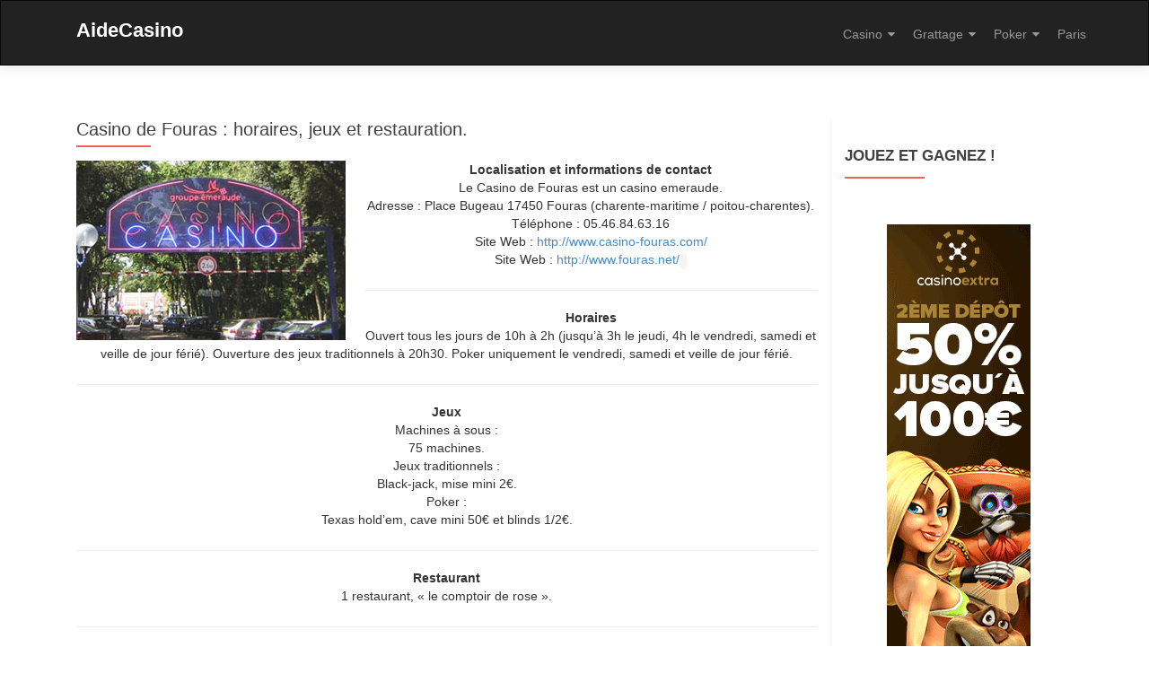

--- FILE ---
content_type: text/html; charset=UTF-8
request_url: https://www.aidecasino.com/casino-fouras
body_size: 7360
content:
<!DOCTYPE html>

<html lang="fr-FR">

<head>

<meta charset="UTF-8">
<meta name="viewport" content="width=device-width, initial-scale=1">
<link rel="profile" href="http://gmpg.org/xfn/11">
<link rel="pingback" href="https://www.aidecasino.com/xmlrpc.php">

<meta name='robots' content='index, follow, max-image-preview:large, max-snippet:-1, max-video-preview:-1' />
	<style>img:is([sizes="auto" i], [sizes^="auto," i]) { contain-intrinsic-size: 3000px 1500px }</style>
	
	<!-- This site is optimized with the Yoast SEO plugin v26.8 - https://yoast.com/product/yoast-seo-wordpress/ -->
	<title>Casino de Fouras : horaires, jeux et restauration. - AideCasino</title>
	<meta name="description" content="Fiche du Casino de Fouras. Nombre de machines à sous, liste des jeux de table et de poker. Horaires, jeux et restauration." />
	<link rel="canonical" href="https://www.aidecasino.com/casino-fouras" />
	<meta property="og:locale" content="fr_FR" />
	<meta property="og:type" content="article" />
	<meta property="og:title" content="Casino de Fouras : horaires, jeux et restauration. - AideCasino" />
	<meta property="og:description" content="Fiche du Casino de Fouras. Nombre de machines à sous, liste des jeux de table et de poker. Horaires, jeux et restauration." />
	<meta property="og:url" content="https://www.aidecasino.com/casino-fouras" />
	<meta property="og:site_name" content="AideCasino" />
	<meta property="og:image" content="https://www.aidecasino.com/wp-content/uploads/2017/07/fouras.jpg" />
	<meta name="twitter:card" content="summary_large_image" />
	<meta name="twitter:label1" content="Durée de lecture estimée" />
	<meta name="twitter:data1" content="1 minute" />
	<script type="application/ld+json" class="yoast-schema-graph">{"@context":"https://schema.org","@graph":[{"@type":"WebPage","@id":"https://www.aidecasino.com/casino-fouras","url":"https://www.aidecasino.com/casino-fouras","name":"Casino de Fouras : horaires, jeux et restauration. - AideCasino","isPartOf":{"@id":"https://www.aidecasino.com/#website"},"datePublished":"2017-07-28T18:56:08+00:00","description":"Fiche du Casino de Fouras. Nombre de machines à sous, liste des jeux de table et de poker. Horaires, jeux et restauration.","breadcrumb":{"@id":"https://www.aidecasino.com/casino-fouras#breadcrumb"},"inLanguage":"fr-FR","potentialAction":[{"@type":"ReadAction","target":["https://www.aidecasino.com/casino-fouras"]}]},{"@type":"BreadcrumbList","@id":"https://www.aidecasino.com/casino-fouras#breadcrumb","itemListElement":[{"@type":"ListItem","position":1,"name":"Accueil","item":"https://www.aidecasino.com/"},{"@type":"ListItem","position":2,"name":"Casino de Fouras : horaires, jeux et restauration."}]},{"@type":"WebSite","@id":"https://www.aidecasino.com/#website","url":"https://www.aidecasino.com/","name":"AideCasino","description":"","publisher":{"@id":"https://www.aidecasino.com/#organization"},"potentialAction":[{"@type":"SearchAction","target":{"@type":"EntryPoint","urlTemplate":"https://www.aidecasino.com/?s={search_term_string}"},"query-input":{"@type":"PropertyValueSpecification","valueRequired":true,"valueName":"search_term_string"}}],"inLanguage":"fr-FR"},{"@type":"Organization","@id":"https://www.aidecasino.com/#organization","name":"Aidecasino","url":"https://www.aidecasino.com/","logo":{"@type":"ImageObject","inLanguage":"fr-FR","@id":"https://www.aidecasino.com/#/schema/logo/image/","url":"https://www.aidecasino.com/wp-content/uploads/2018/06/aidecasino.jpg","contentUrl":"https://www.aidecasino.com/wp-content/uploads/2018/06/aidecasino.jpg","width":640,"height":559,"caption":"Aidecasino"},"image":{"@id":"https://www.aidecasino.com/#/schema/logo/image/"}}]}</script>
	<!-- / Yoast SEO plugin. -->


<link rel='dns-prefetch' href='//fonts.googleapis.com' />
<link rel="alternate" type="application/rss+xml" title="AideCasino &raquo; Flux" href="https://www.aidecasino.com/feed" />
<link rel="alternate" type="application/rss+xml" title="AideCasino &raquo; Flux des commentaires" href="https://www.aidecasino.com/comments/feed" />
<script type="text/javascript">
/* <![CDATA[ */
window._wpemojiSettings = {"baseUrl":"https:\/\/s.w.org\/images\/core\/emoji\/16.0.1\/72x72\/","ext":".png","svgUrl":"https:\/\/s.w.org\/images\/core\/emoji\/16.0.1\/svg\/","svgExt":".svg","source":{"concatemoji":"https:\/\/www.aidecasino.com\/wp-includes\/js\/wp-emoji-release.min.js?ver=6.8.3"}};
/*! This file is auto-generated */
!function(s,n){var o,i,e;function c(e){try{var t={supportTests:e,timestamp:(new Date).valueOf()};sessionStorage.setItem(o,JSON.stringify(t))}catch(e){}}function p(e,t,n){e.clearRect(0,0,e.canvas.width,e.canvas.height),e.fillText(t,0,0);var t=new Uint32Array(e.getImageData(0,0,e.canvas.width,e.canvas.height).data),a=(e.clearRect(0,0,e.canvas.width,e.canvas.height),e.fillText(n,0,0),new Uint32Array(e.getImageData(0,0,e.canvas.width,e.canvas.height).data));return t.every(function(e,t){return e===a[t]})}function u(e,t){e.clearRect(0,0,e.canvas.width,e.canvas.height),e.fillText(t,0,0);for(var n=e.getImageData(16,16,1,1),a=0;a<n.data.length;a++)if(0!==n.data[a])return!1;return!0}function f(e,t,n,a){switch(t){case"flag":return n(e,"\ud83c\udff3\ufe0f\u200d\u26a7\ufe0f","\ud83c\udff3\ufe0f\u200b\u26a7\ufe0f")?!1:!n(e,"\ud83c\udde8\ud83c\uddf6","\ud83c\udde8\u200b\ud83c\uddf6")&&!n(e,"\ud83c\udff4\udb40\udc67\udb40\udc62\udb40\udc65\udb40\udc6e\udb40\udc67\udb40\udc7f","\ud83c\udff4\u200b\udb40\udc67\u200b\udb40\udc62\u200b\udb40\udc65\u200b\udb40\udc6e\u200b\udb40\udc67\u200b\udb40\udc7f");case"emoji":return!a(e,"\ud83e\udedf")}return!1}function g(e,t,n,a){var r="undefined"!=typeof WorkerGlobalScope&&self instanceof WorkerGlobalScope?new OffscreenCanvas(300,150):s.createElement("canvas"),o=r.getContext("2d",{willReadFrequently:!0}),i=(o.textBaseline="top",o.font="600 32px Arial",{});return e.forEach(function(e){i[e]=t(o,e,n,a)}),i}function t(e){var t=s.createElement("script");t.src=e,t.defer=!0,s.head.appendChild(t)}"undefined"!=typeof Promise&&(o="wpEmojiSettingsSupports",i=["flag","emoji"],n.supports={everything:!0,everythingExceptFlag:!0},e=new Promise(function(e){s.addEventListener("DOMContentLoaded",e,{once:!0})}),new Promise(function(t){var n=function(){try{var e=JSON.parse(sessionStorage.getItem(o));if("object"==typeof e&&"number"==typeof e.timestamp&&(new Date).valueOf()<e.timestamp+604800&&"object"==typeof e.supportTests)return e.supportTests}catch(e){}return null}();if(!n){if("undefined"!=typeof Worker&&"undefined"!=typeof OffscreenCanvas&&"undefined"!=typeof URL&&URL.createObjectURL&&"undefined"!=typeof Blob)try{var e="postMessage("+g.toString()+"("+[JSON.stringify(i),f.toString(),p.toString(),u.toString()].join(",")+"));",a=new Blob([e],{type:"text/javascript"}),r=new Worker(URL.createObjectURL(a),{name:"wpTestEmojiSupports"});return void(r.onmessage=function(e){c(n=e.data),r.terminate(),t(n)})}catch(e){}c(n=g(i,f,p,u))}t(n)}).then(function(e){for(var t in e)n.supports[t]=e[t],n.supports.everything=n.supports.everything&&n.supports[t],"flag"!==t&&(n.supports.everythingExceptFlag=n.supports.everythingExceptFlag&&n.supports[t]);n.supports.everythingExceptFlag=n.supports.everythingExceptFlag&&!n.supports.flag,n.DOMReady=!1,n.readyCallback=function(){n.DOMReady=!0}}).then(function(){return e}).then(function(){var e;n.supports.everything||(n.readyCallback(),(e=n.source||{}).concatemoji?t(e.concatemoji):e.wpemoji&&e.twemoji&&(t(e.twemoji),t(e.wpemoji)))}))}((window,document),window._wpemojiSettings);
/* ]]> */
</script>
<style id='wp-emoji-styles-inline-css' type='text/css'>

	img.wp-smiley, img.emoji {
		display: inline !important;
		border: none !important;
		box-shadow: none !important;
		height: 1em !important;
		width: 1em !important;
		margin: 0 0.07em !important;
		vertical-align: -0.1em !important;
		background: none !important;
		padding: 0 !important;
	}
</style>
<link rel='stylesheet' id='wp-block-library-css' href='https://www.aidecasino.com/wp-includes/css/dist/block-library/style.min.css?ver=6.8.3' type='text/css' media='all' />
<style id='classic-theme-styles-inline-css' type='text/css'>
/*! This file is auto-generated */
.wp-block-button__link{color:#fff;background-color:#32373c;border-radius:9999px;box-shadow:none;text-decoration:none;padding:calc(.667em + 2px) calc(1.333em + 2px);font-size:1.125em}.wp-block-file__button{background:#32373c;color:#fff;text-decoration:none}
</style>
<style id='global-styles-inline-css' type='text/css'>
:root{--wp--preset--aspect-ratio--square: 1;--wp--preset--aspect-ratio--4-3: 4/3;--wp--preset--aspect-ratio--3-4: 3/4;--wp--preset--aspect-ratio--3-2: 3/2;--wp--preset--aspect-ratio--2-3: 2/3;--wp--preset--aspect-ratio--16-9: 16/9;--wp--preset--aspect-ratio--9-16: 9/16;--wp--preset--color--black: #000000;--wp--preset--color--cyan-bluish-gray: #abb8c3;--wp--preset--color--white: #ffffff;--wp--preset--color--pale-pink: #f78da7;--wp--preset--color--vivid-red: #cf2e2e;--wp--preset--color--luminous-vivid-orange: #ff6900;--wp--preset--color--luminous-vivid-amber: #fcb900;--wp--preset--color--light-green-cyan: #7bdcb5;--wp--preset--color--vivid-green-cyan: #00d084;--wp--preset--color--pale-cyan-blue: #8ed1fc;--wp--preset--color--vivid-cyan-blue: #0693e3;--wp--preset--color--vivid-purple: #9b51e0;--wp--preset--gradient--vivid-cyan-blue-to-vivid-purple: linear-gradient(135deg,rgba(6,147,227,1) 0%,rgb(155,81,224) 100%);--wp--preset--gradient--light-green-cyan-to-vivid-green-cyan: linear-gradient(135deg,rgb(122,220,180) 0%,rgb(0,208,130) 100%);--wp--preset--gradient--luminous-vivid-amber-to-luminous-vivid-orange: linear-gradient(135deg,rgba(252,185,0,1) 0%,rgba(255,105,0,1) 100%);--wp--preset--gradient--luminous-vivid-orange-to-vivid-red: linear-gradient(135deg,rgba(255,105,0,1) 0%,rgb(207,46,46) 100%);--wp--preset--gradient--very-light-gray-to-cyan-bluish-gray: linear-gradient(135deg,rgb(238,238,238) 0%,rgb(169,184,195) 100%);--wp--preset--gradient--cool-to-warm-spectrum: linear-gradient(135deg,rgb(74,234,220) 0%,rgb(151,120,209) 20%,rgb(207,42,186) 40%,rgb(238,44,130) 60%,rgb(251,105,98) 80%,rgb(254,248,76) 100%);--wp--preset--gradient--blush-light-purple: linear-gradient(135deg,rgb(255,206,236) 0%,rgb(152,150,240) 100%);--wp--preset--gradient--blush-bordeaux: linear-gradient(135deg,rgb(254,205,165) 0%,rgb(254,45,45) 50%,rgb(107,0,62) 100%);--wp--preset--gradient--luminous-dusk: linear-gradient(135deg,rgb(255,203,112) 0%,rgb(199,81,192) 50%,rgb(65,88,208) 100%);--wp--preset--gradient--pale-ocean: linear-gradient(135deg,rgb(255,245,203) 0%,rgb(182,227,212) 50%,rgb(51,167,181) 100%);--wp--preset--gradient--electric-grass: linear-gradient(135deg,rgb(202,248,128) 0%,rgb(113,206,126) 100%);--wp--preset--gradient--midnight: linear-gradient(135deg,rgb(2,3,129) 0%,rgb(40,116,252) 100%);--wp--preset--font-size--small: 13px;--wp--preset--font-size--medium: 20px;--wp--preset--font-size--large: 36px;--wp--preset--font-size--x-large: 42px;--wp--preset--spacing--20: 0.44rem;--wp--preset--spacing--30: 0.67rem;--wp--preset--spacing--40: 1rem;--wp--preset--spacing--50: 1.5rem;--wp--preset--spacing--60: 2.25rem;--wp--preset--spacing--70: 3.38rem;--wp--preset--spacing--80: 5.06rem;--wp--preset--shadow--natural: 6px 6px 9px rgba(0, 0, 0, 0.2);--wp--preset--shadow--deep: 12px 12px 50px rgba(0, 0, 0, 0.4);--wp--preset--shadow--sharp: 6px 6px 0px rgba(0, 0, 0, 0.2);--wp--preset--shadow--outlined: 6px 6px 0px -3px rgba(255, 255, 255, 1), 6px 6px rgba(0, 0, 0, 1);--wp--preset--shadow--crisp: 6px 6px 0px rgba(0, 0, 0, 1);}:where(.is-layout-flex){gap: 0.5em;}:where(.is-layout-grid){gap: 0.5em;}body .is-layout-flex{display: flex;}.is-layout-flex{flex-wrap: wrap;align-items: center;}.is-layout-flex > :is(*, div){margin: 0;}body .is-layout-grid{display: grid;}.is-layout-grid > :is(*, div){margin: 0;}:where(.wp-block-columns.is-layout-flex){gap: 2em;}:where(.wp-block-columns.is-layout-grid){gap: 2em;}:where(.wp-block-post-template.is-layout-flex){gap: 1.25em;}:where(.wp-block-post-template.is-layout-grid){gap: 1.25em;}.has-black-color{color: var(--wp--preset--color--black) !important;}.has-cyan-bluish-gray-color{color: var(--wp--preset--color--cyan-bluish-gray) !important;}.has-white-color{color: var(--wp--preset--color--white) !important;}.has-pale-pink-color{color: var(--wp--preset--color--pale-pink) !important;}.has-vivid-red-color{color: var(--wp--preset--color--vivid-red) !important;}.has-luminous-vivid-orange-color{color: var(--wp--preset--color--luminous-vivid-orange) !important;}.has-luminous-vivid-amber-color{color: var(--wp--preset--color--luminous-vivid-amber) !important;}.has-light-green-cyan-color{color: var(--wp--preset--color--light-green-cyan) !important;}.has-vivid-green-cyan-color{color: var(--wp--preset--color--vivid-green-cyan) !important;}.has-pale-cyan-blue-color{color: var(--wp--preset--color--pale-cyan-blue) !important;}.has-vivid-cyan-blue-color{color: var(--wp--preset--color--vivid-cyan-blue) !important;}.has-vivid-purple-color{color: var(--wp--preset--color--vivid-purple) !important;}.has-black-background-color{background-color: var(--wp--preset--color--black) !important;}.has-cyan-bluish-gray-background-color{background-color: var(--wp--preset--color--cyan-bluish-gray) !important;}.has-white-background-color{background-color: var(--wp--preset--color--white) !important;}.has-pale-pink-background-color{background-color: var(--wp--preset--color--pale-pink) !important;}.has-vivid-red-background-color{background-color: var(--wp--preset--color--vivid-red) !important;}.has-luminous-vivid-orange-background-color{background-color: var(--wp--preset--color--luminous-vivid-orange) !important;}.has-luminous-vivid-amber-background-color{background-color: var(--wp--preset--color--luminous-vivid-amber) !important;}.has-light-green-cyan-background-color{background-color: var(--wp--preset--color--light-green-cyan) !important;}.has-vivid-green-cyan-background-color{background-color: var(--wp--preset--color--vivid-green-cyan) !important;}.has-pale-cyan-blue-background-color{background-color: var(--wp--preset--color--pale-cyan-blue) !important;}.has-vivid-cyan-blue-background-color{background-color: var(--wp--preset--color--vivid-cyan-blue) !important;}.has-vivid-purple-background-color{background-color: var(--wp--preset--color--vivid-purple) !important;}.has-black-border-color{border-color: var(--wp--preset--color--black) !important;}.has-cyan-bluish-gray-border-color{border-color: var(--wp--preset--color--cyan-bluish-gray) !important;}.has-white-border-color{border-color: var(--wp--preset--color--white) !important;}.has-pale-pink-border-color{border-color: var(--wp--preset--color--pale-pink) !important;}.has-vivid-red-border-color{border-color: var(--wp--preset--color--vivid-red) !important;}.has-luminous-vivid-orange-border-color{border-color: var(--wp--preset--color--luminous-vivid-orange) !important;}.has-luminous-vivid-amber-border-color{border-color: var(--wp--preset--color--luminous-vivid-amber) !important;}.has-light-green-cyan-border-color{border-color: var(--wp--preset--color--light-green-cyan) !important;}.has-vivid-green-cyan-border-color{border-color: var(--wp--preset--color--vivid-green-cyan) !important;}.has-pale-cyan-blue-border-color{border-color: var(--wp--preset--color--pale-cyan-blue) !important;}.has-vivid-cyan-blue-border-color{border-color: var(--wp--preset--color--vivid-cyan-blue) !important;}.has-vivid-purple-border-color{border-color: var(--wp--preset--color--vivid-purple) !important;}.has-vivid-cyan-blue-to-vivid-purple-gradient-background{background: var(--wp--preset--gradient--vivid-cyan-blue-to-vivid-purple) !important;}.has-light-green-cyan-to-vivid-green-cyan-gradient-background{background: var(--wp--preset--gradient--light-green-cyan-to-vivid-green-cyan) !important;}.has-luminous-vivid-amber-to-luminous-vivid-orange-gradient-background{background: var(--wp--preset--gradient--luminous-vivid-amber-to-luminous-vivid-orange) !important;}.has-luminous-vivid-orange-to-vivid-red-gradient-background{background: var(--wp--preset--gradient--luminous-vivid-orange-to-vivid-red) !important;}.has-very-light-gray-to-cyan-bluish-gray-gradient-background{background: var(--wp--preset--gradient--very-light-gray-to-cyan-bluish-gray) !important;}.has-cool-to-warm-spectrum-gradient-background{background: var(--wp--preset--gradient--cool-to-warm-spectrum) !important;}.has-blush-light-purple-gradient-background{background: var(--wp--preset--gradient--blush-light-purple) !important;}.has-blush-bordeaux-gradient-background{background: var(--wp--preset--gradient--blush-bordeaux) !important;}.has-luminous-dusk-gradient-background{background: var(--wp--preset--gradient--luminous-dusk) !important;}.has-pale-ocean-gradient-background{background: var(--wp--preset--gradient--pale-ocean) !important;}.has-electric-grass-gradient-background{background: var(--wp--preset--gradient--electric-grass) !important;}.has-midnight-gradient-background{background: var(--wp--preset--gradient--midnight) !important;}.has-small-font-size{font-size: var(--wp--preset--font-size--small) !important;}.has-medium-font-size{font-size: var(--wp--preset--font-size--medium) !important;}.has-large-font-size{font-size: var(--wp--preset--font-size--large) !important;}.has-x-large-font-size{font-size: var(--wp--preset--font-size--x-large) !important;}
:where(.wp-block-post-template.is-layout-flex){gap: 1.25em;}:where(.wp-block-post-template.is-layout-grid){gap: 1.25em;}
:where(.wp-block-columns.is-layout-flex){gap: 2em;}:where(.wp-block-columns.is-layout-grid){gap: 2em;}
:root :where(.wp-block-pullquote){font-size: 1.5em;line-height: 1.6;}
</style>
<link rel='stylesheet' id='parent-style-css' href='https://www.aidecasino.com/wp-content/themes/zerif-lite/style.css?ver=6.8.3' type='text/css' media='all' />
<link rel='stylesheet' id='zerif_font_all-css' href='//fonts.googleapis.com/css?family=Open+Sans%3A300%2C300italic%2C400%2C400italic%2C600%2C600italic%2C700%2C700italic%2C800%2C800italic&#038;subset=latin&#038;ver=6.8.3' type='text/css' media='all' />
<link rel='stylesheet' id='zerif_bootstrap_style-css' href='https://www.aidecasino.com/wp-content/themes/zerif-lite/css/bootstrap.css?ver=6.8.3' type='text/css' media='all' />
<link rel='stylesheet' id='zerif_fontawesome-css' href='https://www.aidecasino.com/wp-content/themes/zerif-lite/css/font-awesome.min.css?ver=v1' type='text/css' media='all' />
<link rel='stylesheet' id='zerif_style-css' href='https://www.aidecasino.com/wp-content/themes/z2/style.css?ver=v1' type='text/css' media='all' />
<style id='zerif_style-inline-css' type='text/css'>
body.home.page:not(.page-template-template-frontpage) {
			background-image: none !important;
		}
</style>
<link rel='stylesheet' id='zerif_responsive_style-css' href='https://www.aidecasino.com/wp-content/themes/zerif-lite/css/responsive.css?ver=v1' type='text/css' media='all' />
<!--[if lt IE 9]>
<link rel='stylesheet' id='zerif_ie_style-css' href='https://www.aidecasino.com/wp-content/themes/zerif-lite/css/ie.css?ver=v1' type='text/css' media='all' />
<![endif]-->
<link rel='stylesheet' id='tablepress-default-css' href='https://www.aidecasino.com/wp-content/plugins/tablepress/css/build/default.css?ver=3.2.6' type='text/css' media='all' />
<link rel='stylesheet' id='hm_custom_css-css' href='https://www.aidecasino.com/wp-content/uploads/hm_custom_css_js/custom.css?ver=1501696019' type='text/css' media='all' />
<script type="text/javascript" src="https://www.aidecasino.com/wp-includes/js/jquery/jquery.min.js?ver=3.7.1" id="jquery-core-js"></script>
<script type="text/javascript" src="https://www.aidecasino.com/wp-includes/js/jquery/jquery-migrate.min.js?ver=3.4.1" id="jquery-migrate-js"></script>
<!--[if lt IE 9]>
<script type="text/javascript" src="https://www.aidecasino.com/wp-content/themes/zerif-lite/js/html5.js?ver=6.8.3" id="zerif_html5-js"></script>
<![endif]-->
<link rel="https://api.w.org/" href="https://www.aidecasino.com/wp-json/" /><link rel="alternate" title="JSON" type="application/json" href="https://www.aidecasino.com/wp-json/wp/v2/pages/520" /><link rel="EditURI" type="application/rsd+xml" title="RSD" href="https://www.aidecasino.com/xmlrpc.php?rsd" />
<meta name="generator" content="WordPress 6.8.3" />
<link rel='shortlink' href='https://www.aidecasino.com/?p=520' />
<link rel="alternate" title="oEmbed (JSON)" type="application/json+oembed" href="https://www.aidecasino.com/wp-json/oembed/1.0/embed?url=https%3A%2F%2Fwww.aidecasino.com%2Fcasino-fouras" />
<link rel="alternate" title="oEmbed (XML)" type="text/xml+oembed" href="https://www.aidecasino.com/wp-json/oembed/1.0/embed?url=https%3A%2F%2Fwww.aidecasino.com%2Fcasino-fouras&#038;format=xml" />
<!-- Saisissez vos scripts ici --><style>.simplemap img{max-width:none !important;padding:0 !important;margin:0 !important;}.staticmap,.staticmap img{max-width:100% !important;height:auto !important;}.simplemap .simplemap-content{display:none;}</style>
<script>var google_map_api_key = "AIzaSyCdZ88DZC0PAIHrDgyrsvpL5vrvcQ7AwFc";</script>
</head>


	<body class="page-template-default page page-id-520 wp-theme-zerif-lite wp-child-theme-z2" >



<div id="mobilebgfix">
	<div class="mobile-bg-fix-img-wrap">
		<div class="mobile-bg-fix-img"></div>
	</div>
	<div class="mobile-bg-fix-whole-site">


<header id="home" class="header" itemscope="itemscope" itemtype="http://schema.org/WPHeader">

	<div id="main-nav" class="navbar navbar-inverse bs-docs-nav" role="banner">

		<div class="container">

			
			<div class="navbar-header responsive-logo">

				<button class="navbar-toggle collapsed" type="button" data-toggle="collapse" data-target=".bs-navbar-collapse">

				<span class="sr-only">Afficher/masquer la navigation</span>

				<span class="icon-bar"></span>

				<span class="icon-bar"></span>

				<span class="icon-bar"></span>

				</button>

					<div class="navbar-brand" itemscope itemtype="http://schema.org/Organization">

													<div class="site-title-tagline-wrapper">
								<h1 class="site-title">
									<a href=" https://www.aidecasino.com/ ">
										AideCasino									</a>
								</h1>

								
							</div> <!-- /.site-title-tagline-wrapper -->

						
					</div> <!-- /.navbar-brand -->

				</div> <!-- /.navbar-header -->

				<nav class="navbar-collapse bs-navbar-collapse collapse" id="site-navigation" itemscope itemtype="http://schema.org/SiteNavigationElement">
		<a class="screen-reader-text skip-link" href="#content">Aller au contenu principal</a>
		<ul id="menu-primary" class="nav navbar-nav navbar-right responsive-nav main-nav-list"><li id="menu-item-55" class="menu-item menu-item-type-custom menu-item-object-custom menu-item-has-children menu-item-55"><a>Casino</a>
<ul class="sub-menu">
	<li id="menu-item-101" class="menu-item menu-item-type-custom menu-item-object-custom menu-item-101"><a href="/liste-des-casinos-francais-par-regions">Liste des casinos français</a></li>
	<li id="menu-item-102" class="menu-item menu-item-type-custom menu-item-object-custom menu-item-102"><a href="/regles-strategies-jeux-de-casinos">Règles et stratégie</a></li>
</ul>
</li>
<li id="menu-item-56" class="menu-item menu-item-type-custom menu-item-object-custom menu-item-has-children menu-item-56"><a>Grattage</a>
<ul class="sub-menu">
	<li id="menu-item-103" class="menu-item menu-item-type-custom menu-item-object-custom menu-item-103"><a href="/jeux-a-gratter-illiko-de-francaise-jeux">Jeux à gratter FDJ</a></li>
	<li id="menu-item-104" class="menu-item menu-item-type-custom menu-item-object-custom menu-item-104"><a href="#">Cartes en  ligne à gratter</a></li>
</ul>
</li>
<li id="menu-item-57" class="menu-item menu-item-type-custom menu-item-object-custom menu-item-has-children menu-item-57"><a>Poker</a>
<ul class="sub-menu">
	<li id="menu-item-106" class="menu-item menu-item-type-custom menu-item-object-custom menu-item-106"><a href="#">Poker en ligne</a></li>
	<li id="menu-item-105" class="menu-item menu-item-type-custom menu-item-object-custom menu-item-105"><a href="/regles-du-poker">Règles de base</a></li>
</ul>
</li>
<li id="menu-item-107" class="menu-item menu-item-type-custom menu-item-object-custom menu-item-107"><a href="#">Paris</a></li>
</ul>	</nav>
	
		</div> <!-- /.container -->

		
	</div> <!-- /#main-nav -->
	<!-- / END TOP BAR -->

<div class="clear"></div>

</header> <!-- / END HOME SECTION  -->


<div id="content" class="site-content">

	<div class="container">

				<div class="content-left-wrap col-md-9">				<div id="primary" class="content-area">

			<main itemscope itemtype="http://schema.org/WebPageElement" itemprop="mainContentOfPage" id="main" class="site-main">

				<article id="post-520" class="post-520 page type-page status-publish hentry">

	<header class="entry-header">

		<span class="date updated published">28 juillet 2017</span>
		<span class="vcard author byline"><a href="https://www.aidecasino.com/author/aidecasino" class="fn">AideCasino</a></span>

			<h1 class="entry-title" itemprop="headline">Casino de Fouras : horaires, jeux et restauration.</h1>
	
	</header><!-- .entry-header -->

	<div class="entry-content">

		<p style="text-align: center;" align="center"><img decoding="async" class="alignleft" title="Casino de Fouras." src="/wp-content/uploads/2017/07/fouras.jpg" alt="" /><strong>Localisation et informations de contact<br /></strong>Le Casino de Fouras est un casino emeraude.<br />Adresse : Place Bugeau 17450 Fouras (charente-maritime / poitou-charentes).<br />Téléphone : 05.46.84.63.16<br />Site Web : <a href="http://www.casino-fouras.com/" target="_blank">http://www.casino-fouras.com/</a><br />Site Web : <a href="http://www.fouras.net/" target="_blank">http://www.fouras.net/</a><code><div class="simplemap"><div class="simplemap-content" data-breakpoint="480" data-lat="" data-lng="" data-zoom="16" data-addr="Place Bugeau 17450 Fouras France" data-infowindow="close" data-map-type-control="false" data-map-type-id="ROADMAP" style="width:100%;height:200px;">Casino de Fouras</div></div></code></p>
<div style="text-align: center;" align="center">
<hr align="center" size="1" /><strong>Horaires</strong><br />Ouvert tous les jours de 10h à 2h (jusqu&rsquo;à 3h le jeudi, 4h le vendredi, samedi et veille de jour férié). Ouverture des jeux traditionnels à 20h30. Poker uniquement le vendredi, samedi et veille de jour férié.</p>
<hr align="center" size="1" /><strong>Jeux</strong><br />Machines à sous :<br />
75 machines.<br />
Jeux traditionnels :<br />
Black-jack, mise mini 2€.<br />Poker :<br />
Texas hold&#8217;em, cave mini 50€ et blinds 1/2€.</p>
<hr align="center" size="1" /><strong>Restaurant</strong><br />1 restaurant, « le comptoir de rose ».</p>
<hr align="center" size="1" /><strong>Bar</strong><br />1 bar.</p>
<hr align="center" size="1" /><strong>Autre</strong><br />1 cinéma.</p>

	</div><!-- .entry-content -->

	
</article><!-- #post-## -->

			</main><!-- #main -->

		</div><!-- #primary -->

	</div>	<div class="sidebar-wrap col-md-3 content-left-wrap">
		

	<div id="secondary" class="widget-area" role="complementary">

		
		<aside id="text-6" class="widget widget_text"><h2 class="widget-title">Jouez et gagnez !</h2>			<div class="textwidget"><p>&nbsp;</p>
<p><a href="https://record.igpartners.xyz/_rywjPdQAln-VAv0U_Fv2nWNd7ZgqdRLk/1/" target="_blank" rel="noopener"><img decoding="async" style="border: none; width: 160px; height: 600px;" src="/wp-content/uploads/2017/08/droite1.gif" border="" /></a></p>
</div>
		</aside>
		
	</div><!-- #secondary -->

		</div><!-- .sidebar-wrap -->
		
		
	</div><!-- .container -->


</div><!-- .site-content -->


<footer id="footer" itemscope="itemscope" itemtype="http://schema.org/WPFooter">

	<div class="footer-widget-wrap"><div class="container"><div class="footer-widget col-xs-12 col-sm-4"></div></div></div>
	<div class="container">

		
		<div class="col-md-4 company-details"><div class="icon-top red-text"><img src="https://www.aidecasino.com/wp-content/themes/zerif-lite/images/map25-redish.png" alt="" /></div><div class="zerif-footer-address">Copyright AideCasino.com</div></div><div class="col-md-4 company-details"><div class="icon-top green-text"><img src="https://www.aidecasino.com/wp-content/themes/zerif-lite/images/envelope4-green.png" alt="" /></div><div class="zerif-footer-email">contact @ aidecasino . com</div></div><div class="col-md-4 copyright"><div class="zerif-copyright-box"><a class="zerif-copyright" rel="nofollow">Zerif Lite </a>développé par <a class="zerif-copyright" href="https://themeisle.com"  target="_blank" rel="nofollow"> ThemeIsle</a></div></div>	</div> <!-- / END CONTAINER -->

</footer> <!-- / END FOOOTER  -->


	</div><!-- mobile-bg-fix-whole-site -->
</div><!-- .mobile-bg-fix-wrap -->


<script type="speculationrules">
{"prefetch":[{"source":"document","where":{"and":[{"href_matches":"\/*"},{"not":{"href_matches":["\/wp-*.php","\/wp-admin\/*","\/wp-content\/uploads\/*","\/wp-content\/*","\/wp-content\/plugins\/*","\/wp-content\/themes\/z2\/*","\/wp-content\/themes\/zerif-lite\/*","\/*\\?(.+)"]}},{"not":{"selector_matches":"a[rel~=\"nofollow\"]"}},{"not":{"selector_matches":".no-prefetch, .no-prefetch a"}}]},"eagerness":"conservative"}]}
</script>
<!-- Saisissez vos scripts ici --><script type="text/javascript" src="https://www.aidecasino.com/wp-content/themes/zerif-lite/js/bootstrap.min.js?ver=20120206" id="zerif_bootstrap_script-js"></script>
<script type="text/javascript" src="https://www.aidecasino.com/wp-content/themes/zerif-lite/js/jquery.knob.js?ver=20120206" id="zerif_knob_nav-js"></script>
<script type="text/javascript" src="https://www.aidecasino.com/wp-content/themes/zerif-lite/js/smoothscroll.js?ver=20120206" id="zerif_smoothscroll-js"></script>
<script type="text/javascript" src="https://www.aidecasino.com/wp-content/themes/zerif-lite/js/scrollReveal.js?ver=20120206" id="zerif_scrollReveal_script-js"></script>
<script type="text/javascript" src="https://www.aidecasino.com/wp-content/themes/zerif-lite/js/zerif.js?ver=20120206" id="zerif_script-js"></script>
<script type="text/javascript" src="//maps.google.com/maps/api/js?key=AIzaSyCdZ88DZC0PAIHrDgyrsvpL5vrvcQ7AwFc" id="google-maps-api-js"></script>
<script type="text/javascript" src="https://www.aidecasino.com/wp-content/plugins/simple-map/js/simple-map.min.js?ver=1525779479" id="simplemap-js"></script>


</body>

</html>


--- FILE ---
content_type: text/css
request_url: https://www.aidecasino.com/wp-content/themes/z2/style.css?ver=v1
body_size: -126
content:
/*

Theme Name: zchild

Template: zerif-lite

*/


--- FILE ---
content_type: text/css
request_url: https://www.aidecasino.com/wp-content/uploads/hm_custom_css_js/custom.css?ver=1501696019
body_size: -20
content:
.copyright{padding:20px!important}.col-md-4.company-details{padding:3px!important}.company-details .icon-top{margin-bottom:0px!important}.site-title a{margin-left:30px;font-size:22px;color:#fff!important}.site-title a:hover{color:#ea4d3c!important}.navbar-brand{height:0;padding:0;!important}.menu-item-101{background-color:white}.menu-item-102{background-color:white}.menu-item-103{background-color:white}.menu-item-104{background-color:white}.menu-item-105{background-color:white}.menu-item-106{background-color:white}